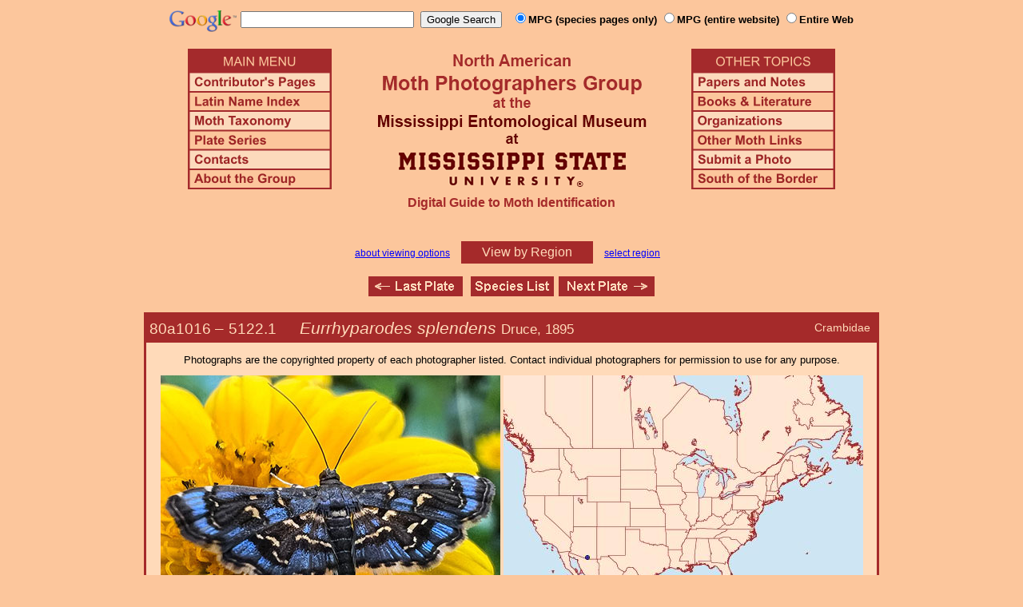

--- FILE ---
content_type: text/html
request_url: http://mothphotographersgroup.msstate.edu/species.php?phylo=801016
body_size: 9536
content:
<!DOCTYPE html>
<html>
<head>
<title>Moth Photographers Group &ndash; Eurrhyparodes splendens &ndash; 5122.1</title>
<meta http-equiv="Content-Type" content="text/html; charset=ISO-8859-1">
<link rel="stylesheet" type="text/css" href="mpg.css">
<script src="/javascripts/jquery-1.8.2.min.js" type="text/javascript"></script>
<link rel="stylesheet" type="text/css" href="/facebox/facebox.css">
<link rel="canonical" href="http://mothphotographersgroup.msstate.edu/species.php?hodges=5122.1">
<script src="/facebox/facebox.js" type="text/javascript"></script>
</head>
<body>
<div align="center">

<!-- SiteSearch Google -->
<FORM method=GET action="https://www.google.com/search">
<input type=hidden name=ie value=UTF-8>
<input type=hidden name=oe value=UTF-8>
<TABLE background=../../../../swatch.gif><tr>
<tr>

<td valign=top>
<A HREF="http://www.google.com/"><IMG SRC="Google_logo.png" border="0" ALT="Google" height=27></A>
</td>

<td>
<INPUT TYPE=text name=q size=25 maxlength=255 value="">&nbsp;
<INPUT type=submit name=btnG VALUE="Google Search">&ensp;
<font size=-1>
<input type="hidden" name="udm" value="14" /> <!-- this excludes AI results -->
<input type=hidden name=domains value="mothphotographersgroup.msstate.edu">
<font face=arial><b>
<input type=radio name=sitesearch value="mothphotographersgroup.msstate.edu/species.php" checked>MPG (species pages only)
<input type=radio name=sitesearch value="mothphotographersgroup.msstate.edu">MPG (entire website)
<input type=radio name=sitesearch value="">Entire Web
</b></font><br><br>
</font>
</td></tr></TABLE>
</FORM>
<!-- SiteSearch Google -->


<table width=820 border=0 cellpadding=5 cellspacing=0>
<tr valign=top>
<td width=20% align=left>

<img src="/menu_left.png" border=0 width=180 height=176 usemap=#mpgmap>
<map name=mpgmap>
<area shape=rect coords="    3,     3, 176,   27" href="/">
<area shape=rect coords="    3,   31, 176,   52" href=/ContributorsPages.shtml>
<area shape=rect coords="    3,   55, 176,   76" href=/LatinIndex.shtml>
<area shape=rect coords="    3,   79, 176, 100" href=/Taxonomy.shtml>
<area shape=rect coords="    3, 103, 176, 124" href=/Plates2.shtml>
<area shape=rect coords="    3, 127, 176, 148" href=/contacts.php>
<area shape=rect coords="    3, 151, 176, 172" href=/AboutMPG.shtml>
</map>
</td>

<td width=60%><center>
<img src="Header.gif" width=380 height=180>
<br>
<font face=arial color=brown size=+0><b>Digital Guide to Moth Identification
<br><br></b></font>
</td><td width=20% align=right>

<img src="/menu_right.png" border=0 width=180 height=176 usemap=#mpgmap2>
<map name=mpgmap2>
<area shape=rect coords="    3,   31, 176,   52" href=/Problems.shtml>
<area shape=rect coords="    3,   55, 176,   76" href=/Books.shtml>
<area shape=rect coords="    3,   79, 176, 100" href=/Orgs.shtml>
<area shape=rect coords="    3, 103, 176, 124" href=/Links.shtml>
<area shape=rect coords="    3, 127, 176, 148" href=/Submit.shtml>
<area shape=rect coords="    3, 151, 176, 172" href="/MesoIndex.shtml">
</map>

</td></tr>
</table>
<script src="/javascripts/url.min.js"></script>
<script src="/javascripts/navigation_region.js"></script>

<div class="nav_region">
  <a href="AboutRegions.shtml">about viewing options</a>
  <a rel="facebox" class="region" href="select_region.php">
    View by Region  </a>
  <a rel="facebox" href="select_region.php">select region</a>
</div>

<p class="navigation"><a class="previous-plate" href="species.php?phylo=801015" title="801015 &ndash; Eurrhyparodes lygdamis"><img src="/button_last.gif" width="118" height="25" alt="Last Plate" /></a>    <a href="species_list.php#5122.1"><img src="/button_species.gif" width="104" height="25" alt="Species Index" /></a><a class="next-plate" href="species.php?phylo=801017" title="801017 &ndash; Serpentine Webworm &ndash; Herpetogramma aeglealis"><img src="/button_next.gif" width="120" height="25" alt="Next Plate" /></a></p>

<table class="main">
  <tr>
    <td class="heading_cell">
      <div id="species_heading">
                  <div id="family_box">Crambidae</div>
                
                <span style="font-size: 90%;" title="Phylogenetic Sequence Number">80a1016 &ndash;</span>
        <span style="font-size: 90%;" title="Hodges Number">5122.1 &emsp; </span><i>Eurrhyparodes splendens</i>
                  <span style="font-size: 80%;">
             Druce, 1895                      </span>
              </div>
    </td>
  </tr>

  <tr>
    <td class="taxonomy_cell">
      
    </td>
  </tr>

  <tr><td id="species_copyright"></font>Photographs are the copyrighted property of each photographer listed. Contact individual photographers for permission to use for any purpose.</td></tr>

  <tr>
  <td id="species_large_image">
    <div id="image">
      <img src=Large/MSBo5122.1-iNat_250909365-LARGE.jpg>
      <br><a href="Files1/Live/MSBo/600/MSBo5122.1-iNat_250909365-600.jpg">LG</a> - © Monica S. Boutte    </div>
    <div id="map">
      <img src="/map/cache/overall/map_5122.1.jpg" width="450" height="350" border="0" alt="Distribution Data for Eurrhyparodes splendens" />
      <br />
      <span class="caption">
        <a href="large_map.php?hodges=5122.1">Large Map &amp; Chart</a>
        <a href="mailto:steve@stevenanz.com?subject=MPG Map Error 5122.1">Report Errors</a>
        <a href="/AboutMaps.shtml">About Maps</a>
      </span>
    </div>
  </td>
  </tr>

  <tr>
      <td>
          <table id="species_detail">






  <tr>
      <td class="label">Similar Species:</td>
      <td class="content"><ul><li><a href=https://mothphotographersgroup.msstate.edu/species.php?phylo=801015>80a1015</a> <i>Eurrhyparodes lygdamis</i>: may not be separable by wing pattern.</li><li><a href=https://mothphotographersgroup.msstate.edu/pinned.php?plate=51.2&size=l&sort=p>Pinned specimens</a> of related species. <span style=font-weight:normal>(</span>Hint: <span style=font-weight:normal>select View by Region on the related species page.)</span></li></ul></td>
  </tr>

  <tr>
      <td class="label">Synonymy:</td>
      <td class="content"><li><i>splendens</i> Druce, 1895 (<i>Eurrhyparodes</i>) - MONA 1983: [NEW]; TL: Mexico, San Blas; Jalapa; Vera Cruz, Atoyac; Morelos, Cuernavaca; Guerrero, Tierra Colorada; North Yucatan, Temax; Guatemala, San Gerónimo, Cahabon</li></td>
  </tr>

          </table>
      </td>
  </tr>

  <tr>
    <td class="heading_cell" id="species_references_heading">References  <b><font size=2>(Caution:</font><font size=1> DNA barcoding at BOLD provides evidence of relatedness, not proof of identification; some BOLD specimens shown may not be sequenced.</font><font size=2>)</font></b></td>
  </tr>
  <tr>
    <td id="species_references">
      <ul>
                  <li><a href=https://www.boldsystems.org/index.php/Taxbrowser_Taxonpage?taxid=399748>Barcode of Life (BOLD)</a> - <b>Caution: <font size=1>Identifications often erroneous; DNA barcode provides evidence of relatedness, not proof of identification; many specimens not sequenced.</font></b></li>
                  <li>Druce, H., 1891-1900. Insecta. Lepidoptera-Heterocera. Biologia Centrali-Americana, 2: <a href=https://www.biodiversitylibrary.org/page/591247>271</a>; <a href="https://www.biodiversitylibrary.org/page/591663">pl. 63</a>, fig. 10.</li>
                  <li><a href="https://bugguide.net/node/view/678724">Species Page</a> at BugGuide.Net</li>
                  <li><a href="https://www.inaturalist.org/taxa/Eurrhyparodes splendens">Species Page</a> at iNaturalist</li>
              </ul>
    </td>
  </tr>


  <tr>
    <td class="photo_set">
            <div>
        <img src="Files1/Live/MMK/MMK5122.1-BG_2417513-300.jpg" height="225" width="300" alt="Eurrhyparodes splendens"><br>
        <a href="Files1/Live/MMK/600/MMK5122.1-BG_2417513-600.jpg">LG</a> - © Missy McAllister-Kerr
      </div>
          </td>
  </tr>

  <tr>
    <td class="photo_set">
            <div>
        <img src="Files1/HDr/300/HDr5122.1-type-300.jpg" width="300" alt="Eurrhyparodes splendens"><br>
        type - <a href="Files1/HDr/600/HDr5122.1-type-600.jpg">LG</a> &ndash; H. Druce
      </div>
            <div>
        <img src="Files1/TLS/300/TLS5122.1m-300.jpg" width="300" alt="Eurrhyparodes splendens"><br>
        <img src=M1.gif> &ndash; © Texas Lepidoptera Survey
      </div>
          </td>
  </tr>



</table>

<p class="navigation"><a class="previous-plate" href="species.php?phylo=801015" title="801015 &ndash; Eurrhyparodes lygdamis"><img src="/button_last.gif" width="118" height="25" alt="Last Plate" /></a>    <a href="species_list.php#5122.1"><img src="/button_species.gif" width="104" height="25" alt="Species Index" /></a><a class="next-plate" href="species.php?phylo=801017" title="801017 &ndash; Serpentine Webworm &ndash; Herpetogramma aeglealis"><img src="/button_next.gif" width="120" height="25" alt="Next Plate" /></a></p>

<script src="/javascripts/nav_paging.js" type="text/javascript"></script>

<hr>

<p class="atthe">Moth Photographers Group &nbsp;<span>at the</span>&nbsp;
<a href="http://mississippientomologicalmuseum.org.msstate.edu/">Mississippi Entomological Museum</a>&nbsp;
<span>at the</span>&nbsp; <a href="http://www.msstate.edu/">Mississippi State University</a></p>

<p class="credit">Send suggestions, or submit photographs to <a href="mailto:steve.nanz.mpg@gmail.com">Webmaster &mdash; Moth Photographers Group</a></p>

<p class="credit">Database design and scripting support provided by <a href="http://boonedocks.net/mike/">Mike Boone</a></p>

</div>
</body>
</html>
